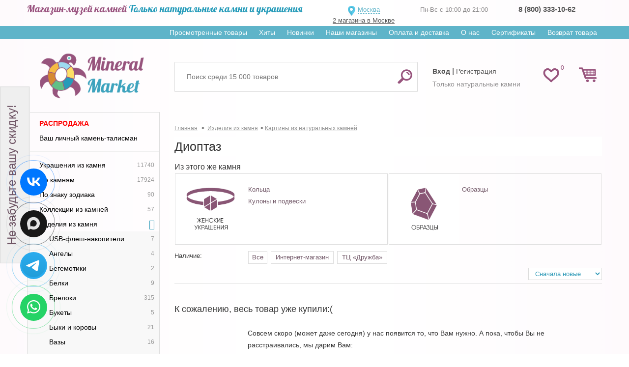

--- FILE ---
content_type: text/html; charset=utf-8
request_url: https://mineralmarket.ru/49978-dioptaz
body_size: 19756
content:

<!DOCTYPE html>
<html xmlns="http://www.w3.org/1999/xhtml" lang="ru">
<head>
    <meta name="yandex-verification" content="330e49912d3a6f56" />
    <meta name="mailru-verification" content="3ed241816630d7c0" />
    <meta name="facebook-domain-verification" content="4calczv778k5kq80uykco2rvmfpn9m" />
            <meta name="viewport" content="width=device-width, minimum-scale=0.25, maximum-scale=1.0, initial-scale=1.0" />
    
    <!--Мета данные-->

    <title>Диоптаз</title>
    <meta name="description" content="Картины из диоптаза по низкой цене в интернет-магазине натуральных камней. Все изделия с гарантией и сертификатами! Заказывай!" />



    <link href="https://fonts.googleapis.com/css?family=Lobster&display=swap" rel="stylesheet">

    <meta http-equiv="Content-Type" content="text/html; charset=utf-8"/>
    <meta name="generator" content="PrestaShop"/>
    <link rel="shortcut icon" href="https://static.mineralmarket.ru/themes/mineral/favicon.png" type="image/png" />

    <script type="text/javascript">
        var baseDir = 'https://mineralmarket.ru/';
        var static_token = '1ac78cd57c6cc6a7753794bb4c598270';
        var token = '7a97d77857f733f759e62cf2457272ab';
        var priceDisplayPrecision = 0;
        var priceDisplayMethod = 0;
        var roundMode = 1;
        var checkmobile = "desktop";
        var checkmobile2 = "desktop";
        window.onerror = function (message, url, line) {
            let data = {
                href: location.href,
                message: message,
                url: url,
                line: line
            }
            fetch('/js-handler.php', {
                method: 'POST',
                headers: {
                    'Content-Type': 'application/json;charset=utf-8'
                },
                body: JSON.stringify(data)
            });
            return false;
        }
    </script>

    <link rel= "preconnect" href="https://code-ya.jivosite.com" />
    <link rel= "preconnect" href="https://mc.yandex.ru" />

    <link rel="preload" as="font" crossorigin="anonymous"
          href="https://static.mineralmarket.ru/themes/mineral/fonts/fontawesome-4.5/fontawesome-webfont.eot?v=4.5.0">
    <link rel="preload" as="font" crossorigin="anonymous"
          href="https://static.mineralmarket.ru/themes/mineral/fonts/fontawesome-4.5/fontawesome-webfont.woff?v=4.5.0">
    <link rel="preload" as="font" crossorigin="anonymous"
          href="https://static.mineralmarket.ru/themes/mineral/fonts/fontawesome-4.5/fontawesome-webfont.svg?v=4.5.0">

                        <link href="https://static.mineralmarket.ru/themes/mineral/cache/e653c19d274efce4e0c87298a435d09f_all.css"
                  rel="preload" as="style" />
            <link href="https://static.mineralmarket.ru/themes/mineral/cache/e653c19d274efce4e0c87298a435d09f_all.css"
                  rel="stylesheet" type="text/css" media="all"/>
            
    <script type="text/javascript" src="https://static.mineralmarket.ru/js/jquery.min.js"></script>
    <script type="text/javascript" src="https://static.mineralmarket.ru/themes/mineral/js/jquery.lazy.min.js"></script>
    <script type="text/javascript" src="https://static.mineralmarket.ru/themes/mineral/js/jquery.cookie.js"></script>

                        <script type="text/javascript" src="https://static.mineralmarket.ru/themes/mineral/cache/ccd669fe7938308f13073a94ca398b15.js"></script>
            
    
    
<!-- BlockWishlist -->
<!-- END BlockWishlist -->
    
    <link rel="canonical" href="https://mineralmarket.ru/49978-dioptaz"/>

                
    </head>
<body id="category" class="desktop ">
<input id="checkArr" type="text" style="display:none;" value=''/>

<noscript>
    <ul>
        <li>Для правильной работы магазина необходимо включить поддержку JavaScript в Вашем браузере!</li>
    </ul>
</noscript>

<div id="page">

<div class="hidden" id="city_ip">18.217.56.246</div>

    <div class="header-container">
        <header class="dheader">
            <div class="dheader-top">
                <div class="container">
                    <div class="row">
                        <div class="col-sm-6">
                            <span class="n1"><span class="dheader-top1">Магазин-музей камней</span>  <span class="dheader-top2">Только натуральные камни и украшения</span></span>
                        </div>
                        <div class="col-sm-2">
                            <div id="left_header" style="margin: 7px 0 0 0;">
                                <div class="front_logo_selector"
                                     style="">
                                                                        <a onClick="$('#header_choose_cities').fadeIn();" id="choosenTown">
                                      Москва                                    </a>
                                                                                                                <a id="sp_address" href="/content/36-nash-magazin">2 магазина в Москве</a>
                                                                        <div id="cityQuestion">
										<div class="closediv" onclick="closeWin(this.parentNode.id)"></div>
										<p>Ваш город - <span id="geoCity"></span>.<br/>Правильно?</p>
										<a id="cityQuestionYes">Да</a>
										<a id="cityQuestionNo">Нет, выбрать город</a>
									</div>

                                                                            <div id="header_choose_cities">
                                            <div class="closediv" onclick="closeWin(this.parentNode.id); location.reload();"></div>
                                            <div class="header_choose_cities_block" style="font-size:13px;text-align:left; border-bottom: 1px solid #6F5565; margin-top: 15px;">
                                                <input class="col-xs-8 city_search_input"
                                                       id="header_city_search" placeholder="Ваш город"/>
                                                <input type="submit" class="col-xs-4" value="Выбрать" id="button_city_search"/>

                                                <div id="city_search_result"></div>
                                            </div>
                                            <div class="header_choose_cities_block" style="border-bottom: 1px dashed #6F5565;">
                                                <div class="choose_cities_div">
                                                    <a class="header_city" data-town_id="6">Москва</a><br/>
                                                </div>
                                                <div class="choose_cities_div">
                                                    <a class="header_city" data-town_id="7">Санкт-Петербург</a><br/>
                                                </div>
                                            </div>
                                            <div class="header_choose_cities_block">
                                                <div class="choose_cities_div">
                                                    <a class="header_city" data-town_id="107">Астрахань</a><br/>
                                                    <a class="header_city" data-town_id="151">Великий Новгород</a><br/>
                                                    <a class="header_city" data-town_id="112">Владивосток</a><br/>
                                                    <a class="header_city" data-town_id="43">Владимир</a><br/>
                                                    <a class="header_city" data-town_id="115">Воронеж</a><br/>
                                                    <a class="header_city" data-town_id="41">Екатеринбург</a><br/>
                                                    <a class="header_city" data-town_id="59">Казань</a><br/>
                                                    <a class="header_city" data-town_id="97">Кемерово</a><br/>
                                                    <a class="header_city" data-town_id="60">Краснодар</a><br/>
                                                    <a class="header_city" data-town_id="95">Красноярск</a><br/>
                                                    <a class="header_city" data-town_id="122">Мурманск</a><br/>
                                                </div>
                                                <div class="choose_cities_div">
                                                    <a class="header_city" data-town_id="38">Нижний Новгород</a><br/>
                                                    <a class="header_city" data-town_id="89">Новосибирск</a><br/>
                                                    <a class="header_city" data-town_id="88">Омск</a><br/>
                                                    <a class="header_city" data-town_id="66">Пермь</a><br/>
                                                    <a class="header_city" data-town_id="67">Ростов на дону</a><br/>
                                                    <a class="header_city" data-town_id="68">Самара</a><br/>
                                                    <a class="header_city" data-town_id="42">Тюмень</a><br/>
                                                    <a class="header_city" data-town_id="74">Уфа</a><br/>
                                                    <a class="header_city" data-town_id="141">Хабаровск</a><br/>
                                                    <a class="header_city" data-town_id="52">Челябинск</a><br/>
                                                    <a class="header_city" data-town_id="172">Якутск</a><br/>
                                                </div>
                                            </div>
                                        </div>
                                                                                                        </div>
                            </div>
                        </div>

                        <div class="col-sm-2">
                            <div class="dheader-phones">
                                <span>Пн-Вс с 10:00 до 21:00</span>
                                                            </div>
                        </div>
                        <div class="col-sm-2">
                            <div class="dheader-phones  js-local-phone">
                                                                                                                                                                                              <strong>
                                          <a href="tel:88003331062" class="__inherit shop_phone__a">8 (800) 333-10-62</a>
                                      </strong>
                            </div>
							  </div>
                        </div>
                    </div>
                </div>

            
            <div class="dheader-topmenu">
                <div class="container text-right">
                    <div class="sf-contener clearfix js-horizontal-menu">
                        <ul class="sf-menu">
                            <li><a href="/prosmotrennye-tovary">Просмотренные товары</a></li>
                            <li><a href="/hit">Хиты</a></li>
                            <li><a href="/novyy-tovar">Новинки</a></li>
                            <li><a href="/content/36-nash-magazin" class="__mobilehide">Наши магазины</a></li>
                            <!-- <li ><a href="/content/25-nashi-pokupiteli">Наши покупатели</a></li> -->
                            <li><a href="/content/1-delivery">Оплата и доставка</a></li>
                            <li><a href="/content/26-o-nas">О нас</a></li>
                            <li><a href="/certificates">Сертификаты</a></li>
                            <li><a href="/vozvrat-tovara">Возврат товара</a></li>
                        </ul>
                    </div>
                </div>
            </div>

            <div class="dheader-bottom">
                <div class="container">
                    <div class="row">
                        <div class="col-sm-3">
                            <a href="/" title="Маркет Минералов" class="front_logo2">
                                <img src="https://static.mineralmarket.ru/themes/mineral/img/logomainn.png" alt="Маркет Минералов"/>
                            </a>
                        </div>
                        <div class="col-sm-9 dheader-rrtop">
                            <div class="row" style="display: flex; height: 90px">
                                                                        <script type="text/javascript">
        var CUSTOMIZE_TEXTFIELD = 1;
        var customizationIdMessage = 'Настройка №';
        var removingLinkText = 'удалить этот товар из моей корзины';
    </script>
<!-- MODULE Block cart -->
<div class="pull-right col-sm-2" style="z-index: initial!important;order: 10;"><div class="headd-wishlink"><a href="/modules/blockwishlist/mywishlist.php" class="headd-wishlink-link "><span>0</span></a></div>
<div id="cart_block" class="shopping_cart pull-right">
    <a class="headrd-cart " href="https://mineralmarket.ru/order.php">
        <span class="ajax_cart_quantity " style="display:none;"
              >0</span>
      <!--  <span class="ajax_cart_product_txt_s hidden2">товара</span>
        <span class="ajax_cart_product_txt_v hidden2">товаров</span>
        <span class="ajax_cart_product_txt hidden2">товар</span> -->
    </a>

                        <div class="cart_block block">
        <div class="block_content">
            <!-- block summary -->
            <div id="cart_block_summary"
                 class="collapsed">
                <b class="inCart_labels hidden">В корзине:</b>
                <span class="ajax_cart_quantity hidden"
                      style="display:none;">0</span>
                <span class="ajax_cart_product_txt_s hidden">товара</span>
                <span class="ajax_cart_product_txt_v hidden">товаров</span>
                <span class="ajax_cart_product_txt hidden">товар</span>
                <span class="ajax_cart_product_txt_d hidden">товаров</span>

                <br class="inCart_labels hidden"/>

                <b class="inCart_labels hidden">На сумму: </b>
                <span class="ajax_cart_total hidden"
                      style="display:none">0 руб.</span>
			<span class="ajax_cart_no_product">
				Все украшения купленные в нашем магазине можно примерить при получении!!!
			</span>

                <p class="cart-buttons" style="margin-top:5px;">
                    <a href="https://mineralmarket.ru/order.php#center_column"
                       class="btn btn-default btn-sm icon-right" title="Перейти в корзину">
                        <span>Перейти в корзину</span></a>
                </p>
            </div>
            <!-- block list of products -->
            <div id="cart_block_list"
                 class="cart_block_list expanded">
                                <p  id="cart_block_no_products">Нет товаров</p>

                
                <div id="cart-prices" class="cart-prices">
                                                            <div class="cart-prices-line last-line">
                        <span>Всего</span>
                        <span id="cart_block_total" class="price ajax_block_cart_total">0 руб.</span>
                    </div>
                </div>
                                <p class="cart-buttons">
                    <a href="https://mineralmarket.ru/order.php#center_column"
                       class="btn btn-default btn-sm icon-right blockcart-go-to-cart-btn" title="Перейти в корзину">
                        <span>Перейти в корзину</span></a>
                </p>
            </div>
        </div>
    </div>
</div>
</div><!-- /MODULE Block cart -->
<!-- Block search module TOP -->

	<div class="col-sm-7 col-xs-2" style="display: flex; align-items: center">

	<div id="search_block_top">
		<form method="get" action="https://mineralmarket.ru/search" id="searchbox">
			<input type="hidden" name="orderby" value="position"/>
			<input type="hidden" name="orderway" value="desc"/>
			<input class="search_query form-control ac_input" placeholder="Поиск среди 15 000 товаров" type="text"
				   id="search_query_top" name="search_query"
				   value=""/>
			<button type="submit" name="submit_search" class="btn btn-default button-search">
				<span>Найти</span>
			</button>
		</form>
	</div>


	</div>
<!-- /Block search module TOP -->
                                                                <div class="col-sm-3" style="align-items: center; display: flex">
                                    <div id="header" class="header-user-toplinks"
                                        >
                                        <!-- Block user information module HEADER -->
<div id="header_user">
    <div id="header_user_info">
                    			<div class="ddheader-usr">
                <a class="top_user_info_item" href="/login" onclick="cook()"><strong>Вход</strong></a> |
                <a class="top_user_info_item" href="/registration"
                   onclick="cook();_gaq.push(['_trackEvent', 'reg', 'all']);_gaq.push(['_trackEvent', 'reg', 'header']);">
                    Регистрация
                </a>
            </div>
			<div class="ddheader-usr-text">
			Только натуральные камни
			</div>
            </div>
</div>
<!-- /Block user information module HEADER -->
 
                                    </div>
                                </div>
                            </div>
                        </div>
                    </div>
                </div>
            </div>
        </header>
    </div>


<div id="main">
    <div class="container">
        <div class="row">
                        <!-- Left -->
                        <div id="left_column" class="column col-xs-12 col-sm-3" >

                <ul id="shiny_new_menu" class="shiny_new_menu tree dhtml __mobilehide"><li><a href="/rasprodazha" class="important_category_in_menu">Распродажа</a></li><li><a href="/opredelenie-kamnya">Ваш личный камень-талисман</a></li><hr><li id='category_674'><a href="/674-ukrashenija-iz-kamnja"><span class="shiny-link-text">Украшения из камня</span><span class="counter">11740</span></a></li><li id='category_673'><a href="/673-po-kamnjam"><span class="shiny-link-text">По камням</span><span class="counter">17924</span></a></li><li id='category_10889'><a href="/10889-znak-zodiaka"><span class="shiny-link-text">По знаку зодиака</span><span class="counter">90</span></a></li><li id='category_7092'><a href="/7092-kollektsii-iz-kamney"><span class="shiny-link-text">Коллекции из камней</span><span class="counter">57</span></a></li><li id="category_675"><a href="/675-izdelija-iz-kamnja"><span class="shiny-link-text">Изделия из камня</span></a><ul><li id="category_39384" class=""><a href="/39384-usb-flesh-nakopiteli"><span class="shiny-link-text">USB-флеш-накопители</span><span class="counter">7</span></a></li><li id="category_6790" class=""><a href="/6790-angely"><span class="shiny-link-text">Ангелы</span><span class="counter">4</span></a></li><li id="category_36206" class=""><a href="/36206-begemotiki"><span class="shiny-link-text">Бегемотики</span><span class="counter">2</span></a></li><li id="category_12510" class=""><a href="/12510-belki"><span class="shiny-link-text">Белки</span><span class="counter">9</span></a></li><li id="category_6337" class=""><a href="/6337-breloki"><span class="shiny-link-text">Брелоки</span><span class="counter">315</span></a></li><li id="category_34385" class=""><a href="/34385-buket"><span class="shiny-link-text">Букеты</span><span class="counter">5</span></a></li><li id="category_47207" class=""><a href="/47207-byki-i-korovy"><span class="shiny-link-text">Быки и коровы</span><span class="counter">21</span></a></li><li id="category_10356" class=""><a href="/10356-vaza"><span class="shiny-link-text">Вазы</span><span class="counter">16</span></a></li><li id="category_16865" class=""><a href="/16865-vizitnitsy"><span class="shiny-link-text">Визитницы</span><span class="counter">8</span></a></li><li id="category_7617" class=""><a href="/7617-garmonizatory"><span class="shiny-link-text">Гармонизаторы</span><span class="counter">24</span></a></li><li id="category_13077" class=""><a href="/13077-delfiny"><span class="shiny-link-text">Дельфины</span><span class="counter">6</span></a></li><li id="category_4072" class=""><a href="/4072-derevja-schastja"><span class="shiny-link-text">Деревья счастья</span><span class="counter">5</span></a></li><li id="category_12699" class=""><a href="/12699-drakony"><span class="shiny-link-text">Драконы</span><span class="counter">14</span></a></li><li id="category_35897" class=""><a href="/35897-ejiki"><span class="shiny-link-text">Ежики</span><span class="counter">1</span></a></li><li id="category_26084" class=""><a href="/26084-elochnye-igrushki"><span class="shiny-link-text">Елочные игрушки</span><span class="counter">4</span></a></li><li id="category_34079" class=""><a href="/34079-enotik"><span class="shiny-link-text">Енотики</span><span class="counter">1</span></a></li><li id="category_23050" class=""><a href="/23050-zajigalka"><span class="shiny-link-text">Зажигалки</span><span class="counter">2</span></a></li><li id="category_3015" class=""><a href="/3015-zaytsy"><span class="shiny-link-text">Зайцы и кролики</span><span class="counter">19</span></a></li><li id="category_46172" class=""><a href="/46172-zakladki-dlja-knig"><span class="shiny-link-text">Закладки для книг</span><span class="counter">50</span></a></li><li id="category_20338" class=""><a href="/20338-zerkala"><span class="shiny-link-text">Зеркала</span><span class="counter">7</span></a></li><li id="category_2411" class=""><a href="/2411-zmeyki"><span class="shiny-link-text">Змейки</span><span class="counter">13</span></a></li><li id="category_26356" class=""><a href="/26356-izobrajenija-svjatyh"><span class="shiny-link-text">Изображения святых</span><span class="counter">10</span></a></li><li id="category_6639" class=""><a href="/6639-kaboshony"><span class="shiny-link-text">Кабошоны</span><span class="counter">517</span></a></li><li id="category_4827" class=""><a href="/4827-kartiny"><span class="shiny-link-text">Картины</span></a><ul><li id="category_49576" class=""><a href="/49576-selenit"><span class="shiny-link-text">Селенит</span><span class="counter">10</span></a></li><li id="category_50074" class=""><a href="/50074-jantar"><span class="shiny-link-text">Янтарь</span><span class="counter">1</span></a></li></ul></li><li id="category_14581" class=""><a href="/14581-barany"><span class="shiny-link-text">Козы, овечки и барашки</span><span class="counter">4</span></a></li><li id="category_2562" class=""><a href="/2562-koshki"><span class="shiny-link-text">Котики</span><span class="counter">15</span></a></li><li id="category_3166" class=""><a href="/3166-krokodily"><span class="shiny-link-text">Крокодилы и ящерицы</span><span class="counter">6</span></a></li><li class="js-show-next-options">
                        <a href="#">
                            <span class="shiny-link-text">Посмотреть все</span>
                            <span class="counter">42</span>
                        </a>
                    </li><li id="category_30795" class="js-show-more-hidden"><a href="/30795-kub"><span class="shiny-link-text">Кубы</span><span class="counter">23</span></a></li><li id="category_11064" class="js-show-more-hidden"><a href="/11064-lebedi"><span class="shiny-link-text">Лебеди</span><span class="counter">7</span></a></li><li id="category_37622" class="js-show-more-hidden"><a href="/37622-lisichki"><span class="shiny-link-text">Лисички</span><span class="counter">6</span></a></li><li id="category_46862" class="js-show-more-hidden"><a href="/46862-lovtsy-snov"><span class="shiny-link-text">Ловцы снов</span><span class="counter">3</span></a></li><li id="category_2864" class="js-show-more-hidden"><a href="/2864-loshadki"><span class="shiny-link-text">Лошадки, ослики и верблюды</span><span class="counter">3</span></a></li><li id="category_1958" class="js-show-more-hidden"><a href="/1958-ljagushki"><span class="shiny-link-text">Лягушки</span><span class="counter">17</span></a></li><li id="category_17293" class="js-show-more-hidden"><a href="/17293-magnity"><span class="shiny-link-text">Магниты</span><span class="counter">88</span></a></li><li id="category_11916" class="js-show-more-hidden"><a href="/11916-massajnye-palochki"><span class="shiny-link-text">Массажные палочки</span><span class="counter">24</span></a></li><li id="category_6488" class="js-show-more-hidden"><a href="/6488-majatniki"><span class="shiny-link-text">Маятники</span><span class="counter">10</span></a></li><li id="category_20643" class="js-show-more-hidden"><a href="/20643-podarki"><span class="shiny-link-text">Медали</span><span class="counter">2</span></a></li><li id="category_3317" class="js-show-more-hidden"><a href="/3317-medvedi"><span class="shiny-link-text">Медведи</span><span class="counter">9</span></a></li><li id="category_6941" class="js-show-more-hidden"><a href="/6941-merkaby"><span class="shiny-link-text">Меркабы</span><span class="counter">28</span></a></li><li id="category_17079" class="js-show-more-hidden"><a href="/17079-myshki"><span class="shiny-link-text">Мышки и хомячки</span><span class="counter">8</span></a></li><li id="category_11408" class="js-show-more-hidden"><a href="/11408-ogranka"><span class="shiny-link-text">Огранка</span><span class="counter">88</span></a></li><li id="category_14185" class="js-show-more-hidden"><a href="/14185-pepelnitsy"><span class="shiny-link-text">Пепельницы</span><span class="counter">8</span></a></li><li id="category_3619" class="js-show-more-hidden"><a href="/3619-piramidy"><span class="shiny-link-text">Пирамиды</span><span class="counter">83</span></a></li><li id="category_4525" class="js-show-more-hidden"><a href="/4525-pismennye-nabory"><span class="shiny-link-text">Письменные наборы</span><span class="counter">9</span></a></li><li id="category_4223" class="js-show-more-hidden"><a href="/4223-podsvechniki"><span class="shiny-link-text">Подсвечники</span><span class="counter">11</span></a></li><li id="category_10002" class="js-show-more-hidden"><a href="/10002-podstavka-pod-shar"><span class="shiny-link-text">Подставки под шар</span><span class="counter">3</span></a></li><li id="category_31081" class="js-show-more-hidden"><a href="/31081-portsigar"><span class="shiny-link-text">Портсигары</span><span class="counter">1</span></a></li><li id="category_8223" class="js-show-more-hidden"><a href="/8223-servizy"><span class="shiny-link-text">Посуда</span><span class="counter">19</span></a></li><li id="category_7094" class="js-show-more-hidden"><a href="/7094-predmety-interera"><span class="shiny-link-text">Предметы интерьера</span><span class="counter">81</span></a></li><li id="category_10533" class="js-show-more-hidden"><a href="/10533-sova"><span class="shiny-link-text">Птицы</span><span class="counter">11</span></a></li><li id="category_14383" class="js-show-more-hidden"><a href="/14383-pugovitsy"><span class="shiny-link-text">Пуговицы</span><span class="counter">11</span></a></li><li id="category_13266" class="js-show-more-hidden"><a href="/13266-svini"><span class="shiny-link-text">Свинки</span><span class="counter">1</span></a></li><li id="category_3921" class="js-show-more-hidden"><a href="/3921-serdechki"><span class="shiny-link-text">Сердечки</span><span class="counter">150</span></a></li><li id="category_1807" class="js-show-more-hidden"><a href="/1807-slony"><span class="shiny-link-text">Слоны</span><span class="counter">11</span></a></li><li id="category_2713" class="js-show-more-hidden"><a href="/2713-sobaki"><span class="shiny-link-text">Собаки</span><span class="counter">25</span></a></li><li id="category_22354" class="js-show-more-hidden"><a href="/22354-statuetki"><span class="shiny-link-text">Статуэтки</span><span class="counter">19</span></a></li><li id="category_30138" class="js-show-more-hidden"><a href="/30138-tabletnitsa"><span class="shiny-link-text">Таблетницы</span><span class="counter">10</span></a></li><li id="category_42202" class="js-show-more-hidden"><a href="/42202-denejnye-talismany"><span class="shiny-link-text">Талисманы</span><span class="counter">13</span></a></li><li id="category_16462" class="js-show-more-hidden"><a href="/16462-tigry"><span class="shiny-link-text">Тигры</span><span class="counter">8</span></a></li><li id="category_12888" class="js-show-more-hidden"><a href="/12888-tuleni"><span class="shiny-link-text">Тюлени</span><span class="counter">1</span></a></li><li id="category_27420" class="js-show-more-hidden"><a href="/27420-ulitki"><span class="shiny-link-text">Улитки</span><span class="counter">2</span></a></li><li id="category_2260" class="js-show-more-hidden"><a href="/2260-utochki"><span class="shiny-link-text">Уточки</span><span class="counter">6</span></a></li><li id="category_7817" class="js-show-more-hidden"><a href="/7817-jabloki"><span class="shiny-link-text">Фрукты</span><span class="counter">4</span></a></li><li id="category_34784" class="js-show-more-hidden"><a href="/34784-hotey"><span class="shiny-link-text">Хотэй</span><span class="counter">2</span></a></li><li id="category_4374" class="js-show-more-hidden"><a href="/4374-chasy"><span class="shiny-link-text">Часы</span><span class="counter">2</span></a></li><li id="category_2109" class="js-show-more-hidden"><a href="/2109-cherepahi"><span class="shiny-link-text">Черепахи</span><span class="counter">15</span></a></li><li id="category_3770" class="js-show-more-hidden"><a href="/3770-shary"><span class="shiny-link-text">Шары</span><span class="counter">347</span></a></li><li id="category_3468" class="js-show-more-hidden"><a href="/3468-shkatulki"><span class="shiny-link-text">Шкатулки</span><span class="counter">40</span></a></li><li id="category_7246" class="js-show-more-hidden"><a href="/7246-jaytsa"><span class="shiny-link-text">Яйца</span><span class="counter">92</span></a></li></ul></li><li id='category_676'><a href="/676-kollektsionnye-mineraly"><span class="shiny-link-text">Коллекционные минералы</span><span class="counter">3540</span></a></li><li id='category_24497'><a href="/24497-uvelirnaja-kosmetika"><span class="shiny-link-text">Ювелирная косметика</span><span class="counter">25</span></a></li><li id='category_6639'><a href="/6639-kaboshony"><span class="shiny-link-text">Кабошоны</span><span class="counter">517</span></a></li><li id='category_11408'><a href="/11408-ogranka"><span class="shiny-link-text">Огранка</span><span class="counter">88</span></a></li><li id='category_7093'><a href="/7093-vip"><span class="shiny-link-text">VIP</span><span class="counter">200</span></a></li><li id='category_7245'><a href="/7245-ukrashenija-ruchnoy-raboty"><span class="shiny-link-text">Украшения ручной работы</span><span class="counter">1328</span></a></li><li id='category_389'><a href="/389-knigi"><span class="shiny-link-text">Книги</span><span class="counter">29</span></a></li><li id='category_390'><a href="/390-upakovka"><span class="shiny-link-text">Упаковка</span><span class="counter">670</span></a></li><li id='category_15681'><a href="/15681-tsepi-i-shnurki"><span class="shiny-link-text">Цепи, браслеты и шнурки</span><span class="counter">211</span></a></li><li id='category_23308'><a href="/23308-dlja-rukodelija"><span class="shiny-link-text">Для рукоделия</span><span class="counter">241</span></a></li><li id='category_27065'><a href="/27065-dlja-detey"><span class="shiny-link-text">Для детей</span><span class="counter">9</span></a></li><li id='category_38745'><a href="/38745-boho"><span class="shiny-link-text">Стиль Бохо</span><span class="counter">942</span></a></li><li id='category_26628'><a href="/26628-novyy-god-i-rojdestvo"><span class="shiny-link-text">Новый год и Рождество</span><span class="counter">175</span></a></li><hr><li><a href="/content/49-kamni-po-znakam">Камни по знакам зодиака</a></li></ul><br><!-- Free Block module -->
<div class="block freeblock_left">
	<h4>
		Безопасность данных
	</h4>
	<div class="block_content">
		Мы гарантируем, что Ваши данные не будут использованы для рассылки нежелательной информации и ни при каких условиях не будут переданы третьим лицам.
	</div>
</div>
<!-- /Free block module -->
<div id="wishlist_block" class="block account __mobilehide">
	<h4>
		<a href="https://mineralmarket.ru//modules/blockwishlist/mywishlist.php">Список покупок</a>
	</h4>
	<div class="block_content">
		<div id="wishlist_block_list" class="expanded">
					<dl class="products">
				<dt>Товаров нет</dt><dd></dd>
			</dl>
				</div>
		<p class="align_center">
				<a href="https://mineralmarket.ru/modules/blockwishlist/mywishlist.php" class="btn btn-default" title="Мои списки">Мои списки</a>
		</p>
	</div>
</div>

                
                            </div>
                                    <!-- Center -->
            <div id="center_column" class="center_column col-xs-12 col-sm-9">

                             
                                        <div id="slider_center" style="text-align:center;margin-bottom:5px;position:relative;display: inline-block;width:100%">
                    <div id="header_h1">
                        
                            <script type="text/javascript">
                                function get_method_list() {

                                }
                            </script>
                        
                    </div>
                    <link rel="stylesheet" href="https://static.mineralmarket.ru/themes/mineral/css/jquery.bxslider.css" media="all"/>
<script type="text/javascript" src="https://static.mineralmarket.ru/themes/mineral/js/jquery.bxslider.js"></script>

    <style>

        .homeslider-container a{
            width:100%;
        }
        .homeslider-container a img {
            width:100%;
        }
    </style>
    <script type="text/javascript">
        $(document).ready(function () {

            //Slider settings
            homeslider_speed = 500;
            homeslider_pause = 20000;
            homeslider_loop = true;
//            homeslider_width = '99%';

            if (!!$.prototype.bxSlider)
                var homepage_slider = $('#homeslider').bxSlider({
                    mode: 'fade',
                    useCSS: true,
                    maxSlides: 1,
//                    slideWidth: homeslider_width,
                    infiniteLoop: homeslider_loop,
                    hideControlOnEnd: true,
                    pager: true,
                    autoHover: true,
                    autoControls: true,
                    auto: homeslider_loop,
                    speed: parseInt(homeslider_speed),
                    pause: homeslider_pause,
                    controls: false,
                    startText: '',
                    stopText: '',
                    pagerCustom: ''
                });

            $('.homeslider-description').click(function () {
                window.location.href = $(this).prev('a').prop('href');
            });
            $(window).resize(function(){homepage_slider.reloadSlider();});
        });
    </script>

<div id="slider_row">
    <div id="top_column" class="center_column ">

        <!-- start homeslider block -->
        <div id="homepage-slider">
            <ul id="homeslider" style="max-height:347px;">
                            </ul>
        </div>
        <!-- end homeslider block -->


    </div>
</div>
    
    <style>
        .htmlcontent-home .item-html img {
        width:100%;
        }
    </style>
    
                </div>
                        <a name="top"></a><!-- Breadcrumb -->
<div class="breadcrumb  clearfix" id="bt_top">
    <input id="prodPath" style="display:none;" value=""/>
    <span class="navigation_page" itemscope itemtype="https://schema.org/BreadcrumbList">
		<span itemprop="itemListElement" itemscope="" itemtype="https://schema.org/ListItem"
              >
			<a itemprop="item" href="https://mineralmarket.ru/" title="Return to Home">
				<span itemprop="name">Главная</span>
			</a>
			<meta itemprop="position" content="1">
		</span>
					<span class="navigation-pipe">></span>
			<span itemprop="itemListElement" itemscope itemtype="https://schema.org/ListItem"><a itemprop="item" href="https://mineralmarket.ru/675-izdelija-iz-kamnja" title="Изделия из камня"><span itemprop="name">Изделия из камня</span></a><meta itemprop="position" content="2" /></span><span class="navigation-pipe">&gt;</span><span itemprop="itemListElement" itemscope itemtype="https://schema.org/ListItem"><a itemprop="item" href="https://mineralmarket.ru/4827-kartiny" title="Картины из натуральных камней"><span itemprop="name">Картины из натуральных камней</span></a><meta itemprop="position" content="3" /></span>
			</span>
</div>
<!-- /Breadcrumb -->


	<!-- start banner block -->
<!-- end banner block -->
			<div class="content_scene_cat">
			<div class="content_scene_cat_bg row">
				<div class="col-xs-12">
					<h1 class="category-name">Диоптаз</h1>
				</div>
			</div>
		</div>
	
	<p class="hidden">
		<input type="hidden" name="id_category" value="49978" id="current_category_id" />
	</p>

	
	
			    <div>Из этого же камня </div>    <div class="top_subcategories_block row">
                                                            <div class="top_subcategory_block col-xs-6">
                    <div class="top_subcategory_img_block col-xs-4">
                        <a href="/15940-dioptaz">
                            <img src="/themes/mineral/img/icon/categories/for_women.png" class="product_img_link_home" alt="Женские украшения">
                        </a>
                    </div>
                    <div class="top_subcategory_links_block col-xs-8">
                        <div class="col-xs-12 top_subcategory_links_column">
                                                                                        <div class="top_subcategory_links">
                                    <a href='/15940-dioptaz'>Кольца</a>
                                </div>
                                                                                                                            <div class="top_subcategory_links">
                                    <a href='/15938-dioptaz'>Кулоны и подвески</a>
                                </div>
                                                                                                                    </div>
                    </div>
                </div>
                                                                                                                        <div class="top_subcategory_block col-xs-6">
                    <div class="top_subcategory_img_block col-xs-4">
                        <a href="/15993-dioptaz">
                            <img src="/themes/mineral/img/icon/categories/samples.png" class="product_img_link_home" alt="Образцы">
                        </a>
                    </div>
                    <div class="top_subcategory_links_block col-xs-8">
                        <div class="col-xs-12 top_subcategory_links_column">
                                                                                        <div class="top_subcategory_links">
                                    <a href='/15993-dioptaz'>Образцы</a>
                                </div>
                                                                                                                    </div>
                    </div>
                </div>
                                                        <div class="clearfix"></div>
                                                                                    <div class="clearfix"></div>
    </div>
	
		<div class="clearfix" id="seo_filters_block">
    <div class="category_top_filter">
        
                    <div class="row">
                <div class="col-xs-12 col-sm-2">Наличие:</div>
                <div class="category_top_filter_values col-xs-12 col-sm-10">
                    <div class="seo_filter_wrap">
                                                    <span>Все</span>
                                            </div>
                                            <div class="seo_filter_wrap">
                                                            <a href="/49978-dioptaz?store=1">
                                    Интернет-магазин
                                </a>
                                                    </div>
                                            <div class="seo_filter_wrap">
                                                            <a href="/49978-dioptaz?store=10">
                                    ТЦ «Дружба»
                                </a>
                                                    </div>
                                    </div>
            </div>
        
        <div class="row">
            <div class="col-xs-12" id="sort-select-block">
                <select id="sort-select" class="sort_select">
                    <option value="/49978-dioptaz?sort=snachala_novye"
                            >
                        Сначала новые
                    </option>
                    <option value="/49978-dioptaz?sort=snachala_deshevle"
                            >
                        Сначала дешевле
                    </option>
                    <option value="/49978-dioptaz?sort=snachala_dorozhe"
                            >
                        Сначала дороже
                    </option>
                </select>
            </div>
        </div>
    </div>
</div>
							<div id="podpiska_category">
				<div style=" margin: 40px auto 0;">
					<span style="font-size:18px;">К сожалению, весь товар уже купили:(</span>
					<br/><br/>
					<p class="text-center __desktophide">
						<img src="https://mineralmarket.ru/themes/mineral/img/404.png" style="max-height:150px;" alt="">
					</p>
					<table>
						<tr>
							<td>
							<p style="float:left;" class="__mobilehide"><img src="https://mineralmarket.ru/themes/mineral/img/404.png" style="max-height:150px;" alt=""></p>
							</td>
							<td>
								<div style="font-size: 14px;margin: 0px 10px 20px;">
									<p>
									Совсем скоро (может даже сегодня) у нас появится то, что Вам нужно.
									А пока, чтобы Вы не расстраивались, мы дарим Вам:<br/><br />
									Купон на скидку 5%: <span style="color: #6F5565;font-size: 16px;" >4kd12n3p19</span><br/><br />
									Чтобы получить скидку, запишите этот код и введите его при оформлении заказа</p>
									<p><small>(может не действовать с некоторыми товарами на распродаже).</small></p>
									<div class="without_tovar_no" style="color: #6F5565;">
										Сообщите мне, когда будет новая поставка!
									</div>
									<div class="f-sub-form">
										<form onsubmit=" $(this).find('button').click(); return false;" id="f-sub">
											<div class="form-group"><input type="hidden" value="true" name="active">
												<input type="hidden" value="add" name="action">
												<input type="hidden" value="popin" name="from">
												<input type="text" onblur="if (this.value == '') this.value = 'Ваш e-mail';"
													   id="subscribeEmail" name="email" value="Ваш e-mail"
													   onfocus="if (this.value == 'Ваш e-mail') this.value = '';"
													   class="form-control">
											</div>
											<button type="button" id="sendEmail" class="btn btn-default btn-hovered">
												<span>отправить</span>
											</button>
										</form>
									</div>
								</div>
							</td>
						</tr>
					</table>
				</div>
			</div>
			<div id="reccomended_products" class="product_list grid reccomended_products">
    <div class="section-title"><span>Рекомендуемые товары</span></div>
                                                        
        
        <ul id="product_list " class="product_list grid row small-gutters">
                            <li class="ajax_block_product col-xs-6 col-sm-4 product_list_id_529936">
                    <div class="product-container" itemscope itemtype="http://schema.org/Product">
                        <div class="left-block">

                            <div class="product-image-container">
                                <!--noindex--><a
                                        href="#" title="В избранное"
                                        onclick="WishlistCart('wishlist_block_list', 'add', '529936', 1, 1, '.product_list_id_529936'); return false;"
                                        class="productlist_navi_wish view_item  btn btn-default" rel="nofollow"><i
                                            class="fa fa-heart-o"></i><span>В
                                                избранное</span></a>
                                <!--/noindex-->
                                
                                
                                <a href="https://mineralmarket.ru/test/529936-podstavka-pod-shar-jaytso-derevo-35h35-sm.html"
                                   class="product_img_link"
                                   title="Подставка под шар/яйцо (дерево) 3,5х3,5&nbsp;см">
                                    <img src="[data-uri]"
                                         alt="Подставка под шар/яйцо (дерево) 3,5х3,5&nbsp;см"
                                         data-src="https://static.mineralmarket.ru/img/p/529936-2076122-290x290x85.jpg" alt="Подставка под шар/яйцо (дерево) 3,5х3,5&nbsp;см"
                                         class="lazy product_img_link_home"
                                    />
                                </a>
                                <ul class="gallery-thumb-list">
                                                                                                                                                                                </ul>
                            </div>
                        </div>
                        <div class="right-block">
                            <h5 itemprop="name" class="__eqheight">
                                                                <a href="https://mineralmarket.ru/test/529936-podstavka-pod-shar-jaytso-derevo-35h35-sm.html"
                                   title="Подставка под шар/яйцо (дерево) 3,5х3,5&nbsp;см"
                                   class="product-name">
                                    <span class="grid-name"> Подставка под шар/яйцо (дерево) 3,5х3,5&nbsp;см</span>
                                </a>
                                                            </h5>
                            <div class="clearfix prod_list_btm row small-gutters">
                                <div class="col-sm-6 col-xs-12">
                                    <div itemprop="offers" itemscope itemtype="http://schema.org/Offer"
                                         class="content_price text-center">
                                        <span class="price">
                                            
                                            390 руб.
                                        </span>
                                    </div>
                                </div>
                                <div class="col-sm-6 col-xs-12">
                                    
                                                                                                                                        <a id="AddToCartButton529936"
                                                   class="ajax_add_to_cart_button  btn btn-default"
                                                   data-id_product="529936"
                                                   href="cart.php?add&amp;id_product=529936&amp;token=1ac78cd57c6cc6a7753794bb4c598270"
                                                   title="Добавить в корзину!"><span>В корзину!</span></a>
                                                                                                                </div>
                            </div>
                        </div>
                    </div>
                </li>
                                                            <li class="ajax_block_product col-xs-6 col-sm-4 product_list_id_489187">
                    <div class="product-container" itemscope itemtype="http://schema.org/Product">
                        <div class="left-block">

                            <div class="product-image-container">
                                <!--noindex--><a
                                        href="#" title="В избранное"
                                        onclick="WishlistCart('wishlist_block_list', 'add', '489187', 1, 1, '.product_list_id_489187'); return false;"
                                        class="productlist_navi_wish view_item  btn btn-default" rel="nofollow"><i
                                            class="fa fa-heart-o"></i><span>В
                                                избранное</span></a>
                                <!--/noindex-->
                                
                                
                                <a href="https://mineralmarket.ru/podarochnaja-upakovka/489187-podarochnaja-upakovka-universalnaja-tekstil-konvert-rozovyy-95h95h10-mm.html"
                                   class="product_img_link"
                                   title="Подарочная упаковка универсальная (текстиль) (конверт) (розовый) 95х95х10&nbsp;мм">
                                    <img src="[data-uri]"
                                         alt="Подарочная упаковка универсальная (текстиль) (конверт) (розовый) 95х95х10&nbsp;мм"
                                         data-src="https://static.mineralmarket.ru/img/p/489187-2002142-290x290x85.jpg" alt="Подарочная упаковка универсальная (текстиль) (конверт) (розовый) 95х95х10&nbsp;мм"
                                         class="lazy product_img_link_home"
                                    />
                                </a>
                                <ul class="gallery-thumb-list">
                                                                                                                                                                                </ul>
                            </div>
                        </div>
                        <div class="right-block">
                            <h5 itemprop="name" class="__eqheight">
                                                                <a href="https://mineralmarket.ru/podarochnaja-upakovka/489187-podarochnaja-upakovka-universalnaja-tekstil-konvert-rozovyy-95h95h10-mm.html"
                                   title="Подарочная упаковка универсальная (текстиль) (конверт) (розовый) 95х95х10&nbsp;мм"
                                   class="product-name">
                                    <span class="grid-name"> Подарочная упаковка универсальная (текстиль) (конверт) (розовый) 95х95х10&nbsp;мм</span>
                                </a>
                                                            </h5>
                            <div class="clearfix prod_list_btm row small-gutters">
                                <div class="col-sm-6 col-xs-12">
                                    <div itemprop="offers" itemscope itemtype="http://schema.org/Offer"
                                         class="content_price text-center">
                                        <span class="price">
                                            
                                            250 руб.
                                        </span>
                                    </div>
                                </div>
                                <div class="col-sm-6 col-xs-12">
                                    
                                                                                                                                        <a id="AddToCartButton489187"
                                                   class="ajax_add_to_cart_button  btn btn-default"
                                                   data-id_product="489187"
                                                   href="cart.php?add&amp;id_product=489187&amp;token=1ac78cd57c6cc6a7753794bb4c598270"
                                                   title="Добавить в корзину!"><span>В корзину!</span></a>
                                                                                                                </div>
                            </div>
                        </div>
                    </div>
                </li>
                <div class="clearfix visible-xs-block"></div>                                            <li class="ajax_block_product col-xs-6 col-sm-4 product_list_id_489190">
                    <div class="product-container" itemscope itemtype="http://schema.org/Product">
                        <div class="left-block">

                            <div class="product-image-container">
                                <!--noindex--><a
                                        href="#" title="В избранное"
                                        onclick="WishlistCart('wishlist_block_list', 'add', '489190', 1, 1, '.product_list_id_489190'); return false;"
                                        class="productlist_navi_wish view_item  btn btn-default" rel="nofollow"><i
                                            class="fa fa-heart-o"></i><span>В
                                                избранное</span></a>
                                <!--/noindex-->
                                
                                
                                <a href="https://mineralmarket.ru/podarochnaja-upakovka/489190-podarochnaja-upakovka-universalnaja-tekstil-konvert-bejevyy-95h95h10-mm.html"
                                   class="product_img_link"
                                   title="Подарочная упаковка универсальная (текстиль) (конверт) (бежевый) 95х95х10&nbsp;мм">
                                    <img src="[data-uri]"
                                         alt="Подарочная упаковка универсальная (текстиль) (конверт) (бежевый) 95х95х10&nbsp;мм"
                                         data-src="https://static.mineralmarket.ru/img/p/489190-2002141-290x290x85.jpg" alt="Подарочная упаковка универсальная (текстиль) (конверт) (бежевый) 95х95х10&nbsp;мм"
                                         class="lazy product_img_link_home"
                                    />
                                </a>
                                <ul class="gallery-thumb-list">
                                                                                                                                                                                </ul>
                            </div>
                        </div>
                        <div class="right-block">
                            <h5 itemprop="name" class="__eqheight">
                                                                <a href="https://mineralmarket.ru/podarochnaja-upakovka/489190-podarochnaja-upakovka-universalnaja-tekstil-konvert-bejevyy-95h95h10-mm.html"
                                   title="Подарочная упаковка универсальная (текстиль) (конверт) (бежевый) 95х95х10&nbsp;мм"
                                   class="product-name">
                                    <span class="grid-name"> Подарочная упаковка универсальная (текстиль) (конверт) (бежевый) 95х95х10&nbsp;мм</span>
                                </a>
                                                            </h5>
                            <div class="clearfix prod_list_btm row small-gutters">
                                <div class="col-sm-6 col-xs-12">
                                    <div itemprop="offers" itemscope itemtype="http://schema.org/Offer"
                                         class="content_price text-center">
                                        <span class="price">
                                            
                                            250 руб.
                                        </span>
                                    </div>
                                </div>
                                <div class="col-sm-6 col-xs-12">
                                    
                                                                                                                                        <a id="AddToCartButton489190"
                                                   class="ajax_add_to_cart_button  btn btn-default"
                                                   data-id_product="489190"
                                                   href="cart.php?add&amp;id_product=489190&amp;token=1ac78cd57c6cc6a7753794bb4c598270"
                                                   title="Добавить в корзину!"><span>В корзину!</span></a>
                                                                                                                </div>
                            </div>
                        </div>
                    </div>
                </li>
                                <div class="clearfix visible-sm-block visible-md-block visible-lg-block"></div>                            <li class="ajax_block_product col-xs-6 col-sm-4 product_list_id_507013">
                    <div class="product-container" itemscope itemtype="http://schema.org/Product">
                        <div class="left-block">

                            <div class="product-image-container">
                                <!--noindex--><a
                                        href="#" title="В избранное"
                                        onclick="WishlistCart('wishlist_block_list', 'add', '507013', 1, 1, '.product_list_id_507013'); return false;"
                                        class="productlist_navi_wish view_item  btn btn-default" rel="nofollow"><i
                                            class="fa fa-heart-o"></i><span>В
                                                избранное</span></a>
                                <!--/noindex-->
                                
                                
                                <a href="https://mineralmarket.ru/podarochnaja-upakovka/507013-podarochnaja-upakovka-tekstil-universalnaja-konvert-seryy-70h70h10.html"
                                   class="product_img_link"
                                   title="Подарочная упаковка (текстиль) универсальная (конверт) (серый) 70х70х10&nbsp;мм">
                                    <img src="[data-uri]"
                                         alt="Подарочная упаковка (текстиль) универсальная (конверт) (серый) 70х70х10&nbsp;мм"
                                         data-src="https://static.mineralmarket.ru/img/p/507013-2068670-290x290x85.jpg" alt="Подарочная упаковка (текстиль) универсальная (конверт) (серый) 70х70х10&nbsp;мм"
                                         class="lazy product_img_link_home"
                                    />
                                </a>
                                <ul class="gallery-thumb-list">
                                                                                                                                                                                </ul>
                            </div>
                        </div>
                        <div class="right-block">
                            <h5 itemprop="name" class="__eqheight">
                                                                <a href="https://mineralmarket.ru/podarochnaja-upakovka/507013-podarochnaja-upakovka-tekstil-universalnaja-konvert-seryy-70h70h10.html"
                                   title="Подарочная упаковка (текстиль) универсальная (конверт) (серый) 70х70х10&nbsp;мм"
                                   class="product-name">
                                    <span class="grid-name"> Подарочная упаковка (текстиль) универсальная (конверт) (серый) 70х70х10&nbsp;мм</span>
                                </a>
                                                            </h5>
                            <div class="clearfix prod_list_btm row small-gutters">
                                <div class="col-sm-6 col-xs-12">
                                    <div itemprop="offers" itemscope itemtype="http://schema.org/Offer"
                                         class="content_price text-center">
                                        <span class="price">
                                            
                                            190 руб.
                                        </span>
                                    </div>
                                </div>
                                <div class="col-sm-6 col-xs-12">
                                    
                                                                                                                                        <a id="AddToCartButton507013"
                                                   class="ajax_add_to_cart_button  btn btn-default"
                                                   data-id_product="507013"
                                                   href="cart.php?add&amp;id_product=507013&amp;token=1ac78cd57c6cc6a7753794bb4c598270"
                                                   title="Добавить в корзину!"><span>В корзину!</span></a>
                                                                                                                </div>
                            </div>
                        </div>
                    </div>
                </li>
                <div class="clearfix visible-xs-block"></div>                                            <li class="ajax_block_product col-xs-6 col-sm-4 product_list_id_507015">
                    <div class="product-container" itemscope itemtype="http://schema.org/Product">
                        <div class="left-block">

                            <div class="product-image-container">
                                <!--noindex--><a
                                        href="#" title="В избранное"
                                        onclick="WishlistCart('wishlist_block_list', 'add', '507015', 1, 1, '.product_list_id_507015'); return false;"
                                        class="productlist_navi_wish view_item  btn btn-default" rel="nofollow"><i
                                            class="fa fa-heart-o"></i><span>В
                                                избранное</span></a>
                                <!--/noindex-->
                                
                                
                                <a href="https://mineralmarket.ru/podarochnaja-upakovka/507015-podarochnaja-upakovka-tekstil-universalnaja-konvert-bejevyy-70h70h10-mm.html"
                                   class="product_img_link"
                                   title="Подарочная упаковка (текстиль) универсальная (конверт) (бежевый) 70х70х10&nbsp;мм">
                                    <img src="[data-uri]"
                                         alt="Подарочная упаковка (текстиль) универсальная (конверт) (бежевый) 70х70х10&nbsp;мм"
                                         data-src="https://static.mineralmarket.ru/img/p/507015-2068671-290x290x85.jpg" alt="Подарочная упаковка (текстиль) универсальная (конверт) (бежевый) 70х70х10&nbsp;мм"
                                         class="lazy product_img_link_home"
                                    />
                                </a>
                                <ul class="gallery-thumb-list">
                                                                                                                                                                                </ul>
                            </div>
                        </div>
                        <div class="right-block">
                            <h5 itemprop="name" class="__eqheight">
                                                                <a href="https://mineralmarket.ru/podarochnaja-upakovka/507015-podarochnaja-upakovka-tekstil-universalnaja-konvert-bejevyy-70h70h10-mm.html"
                                   title="Подарочная упаковка (текстиль) универсальная (конверт) (бежевый) 70х70х10&nbsp;мм"
                                   class="product-name">
                                    <span class="grid-name"> Подарочная упаковка (текстиль) универсальная (конверт) (бежевый) 70х70х10&nbsp;мм</span>
                                </a>
                                                            </h5>
                            <div class="clearfix prod_list_btm row small-gutters">
                                <div class="col-sm-6 col-xs-12">
                                    <div itemprop="offers" itemscope itemtype="http://schema.org/Offer"
                                         class="content_price text-center">
                                        <span class="price">
                                            
                                            190 руб.
                                        </span>
                                    </div>
                                </div>
                                <div class="col-sm-6 col-xs-12">
                                    
                                                                                                                                        <a id="AddToCartButton507015"
                                                   class="ajax_add_to_cart_button  btn btn-default"
                                                   data-id_product="507015"
                                                   href="cart.php?add&amp;id_product=507015&amp;token=1ac78cd57c6cc6a7753794bb4c598270"
                                                   title="Добавить в корзину!"><span>В корзину!</span></a>
                                                                                                                </div>
                            </div>
                        </div>
                    </div>
                </li>
                                                            <li class="ajax_block_product col-xs-6 col-sm-4 product_list_id_524446">
                    <div class="product-container" itemscope itemtype="http://schema.org/Product">
                        <div class="left-block">

                            <div class="product-image-container">
                                <!--noindex--><a
                                        href="#" title="В избранное"
                                        onclick="WishlistCart('wishlist_block_list', 'add', '524446', 1, 1, '.product_list_id_524446'); return false;"
                                        class="productlist_navi_wish view_item  btn btn-default" rel="nofollow"><i
                                            class="fa fa-heart-o"></i><span>В
                                                избранное</span></a>
                                <!--/noindex-->
                                
                                
                                <a href="https://mineralmarket.ru/tsepi/524446-tsep-stal-hir-jakor-60-sm.html"
                                   class="product_img_link"
                                   title="Цепь (сталь хир.) якорь 60&nbsp;см">
                                    <img src="[data-uri]"
                                         alt="Цепь (сталь хир.) якорь 60&nbsp;см"
                                         data-src="https://static.mineralmarket.ru/img/p/524446-2051516-290x290x85.jpg" alt="Цепь (сталь хир.) якорь 60 см"
                                         class="lazy product_img_link_home"
                                    />
                                </a>
                                <ul class="gallery-thumb-list">
                                                                                                                                                                                </ul>
                            </div>
                        </div>
                        <div class="right-block">
                            <h5 itemprop="name" class="__eqheight">
                                                                <a href="https://mineralmarket.ru/tsepi/524446-tsep-stal-hir-jakor-60-sm.html"
                                   title="Цепь (сталь хир.) якорь 60 см"
                                   class="product-name">
                                    <span class="grid-name"> Цепь (сталь хир.) якорь 60&nbsp;см</span>
                                </a>
                                                            </h5>
                            <div class="clearfix prod_list_btm row small-gutters">
                                <div class="col-sm-6 col-xs-12">
                                    <div itemprop="offers" itemscope itemtype="http://schema.org/Offer"
                                         class="content_price text-center">
                                        <span class="price">
                                            
                                            190 руб.
                                        </span>
                                    </div>
                                </div>
                                <div class="col-sm-6 col-xs-12">
                                    
                                                                                                                                        <a id="AddToCartButton524446"
                                                   class="ajax_add_to_cart_button  btn btn-default"
                                                   data-id_product="524446"
                                                   href="cart.php?add&amp;id_product=524446&amp;token=1ac78cd57c6cc6a7753794bb4c598270"
                                                   title="Добавить в корзину!"><span>В корзину!</span></a>
                                                                                                                </div>
                            </div>
                        </div>
                    </div>
                </li>
                <div class="clearfix visible-xs-block"></div>                <div class="clearfix visible-sm-block visible-md-block visible-lg-block"></div>                            <li class="ajax_block_product col-xs-6 col-sm-4 product_list_id_4133">
                    <div class="product-container" itemscope itemtype="http://schema.org/Product">
                        <div class="left-block">

                            <div class="product-image-container">
                                <!--noindex--><a
                                        href="#" title="В избранное"
                                        onclick="WishlistCart('wishlist_block_list', 'add', '4133', 1, 1, '.product_list_id_4133'); return false;"
                                        class="productlist_navi_wish view_item  btn btn-default" rel="nofollow"><i
                                            class="fa fa-heart-o"></i><span>В
                                                избранное</span></a>
                                <!--/noindex-->
                                
                                
                                <a href="https://mineralmarket.ru/tsitrin/4133-galtovka-tsitrin-brazilija-2-25-sm-1-sht.html"
                                   class="product_img_link"
                                   title="Галтовка цитрин Бразилия (2-2,5 см) (1 шт)">
                                    <img src="[data-uri]"
                                         alt="Галтовка цитрин Бразилия (2-2,5 см) (1 шт)"
                                         data-src="https://static.mineralmarket.ru/img/p/4133-89139-290x290x85.jpg" alt="Цитрин Бразилия (2-2,5 см) 1 шт"
                                         class="lazy product_img_link_home"
                                    />
                                </a>
                                <ul class="gallery-thumb-list">
                                                                                                                                                                                </ul>
                            </div>
                        </div>
                        <div class="right-block">
                            <h5 itemprop="name" class="__eqheight">
                                                                <a href="https://mineralmarket.ru/tsitrin/4133-galtovka-tsitrin-brazilija-2-25-sm-1-sht.html"
                                   title="Цитрин Бразилия (2-2,5 см) 1 шт"
                                   class="product-name">
                                    <span class="grid-name"> Галтовка цитрин Бразилия (2-2,5 см) (1 шт)</span>
                                </a>
                                                            </h5>
                            <div class="clearfix prod_list_btm row small-gutters">
                                <div class="col-sm-6 col-xs-12">
                                    <div itemprop="offers" itemscope itemtype="http://schema.org/Offer"
                                         class="content_price text-center">
                                        <span class="price">
                                                                                            <span class="old-price product-price">
                                                    290 руб.
                                                </span>
                                            
                                            188 руб.
                                        </span>
                                    </div>
                                </div>
                                <div class="col-sm-6 col-xs-12">
                                    
                                                                                                                                        <a id="AddToCartButton4133"
                                                   class="ajax_add_to_cart_button  btn btn-default"
                                                   data-id_product="4133"
                                                   href="cart.php?add&amp;id_product=4133&amp;token=1ac78cd57c6cc6a7753794bb4c598270"
                                                   title="Добавить в корзину!"><span>В корзину!</span></a>
                                                                                                                </div>
                            </div>
                        </div>
                    </div>
                </li>
                                                            <li class="ajax_block_product col-xs-6 col-sm-4 product_list_id_221575">
                    <div class="product-container" itemscope itemtype="http://schema.org/Product">
                        <div class="left-block">

                            <div class="product-image-container">
                                <!--noindex--><a
                                        href="#" title="В избранное"
                                        onclick="WishlistCart('wishlist_block_list', 'add', '221575', 1, 1, '.product_list_id_221575'); return false;"
                                        class="productlist_navi_wish view_item  btn btn-default" rel="nofollow"><i
                                            class="fa fa-heart-o"></i><span>В
                                                избранное</span></a>
                                <!--/noindex-->
                                
                                
                                <a href="https://mineralmarket.ru/podarochnaja-upakovka/221575-podarochnaja-upakovka-universalnaja-meshochek-ploskiy-fioletovyy-140h95-mm.html"
                                   class="product_img_link"
                                   title="Подарочная упаковка универсальная (мешочек плоский) (фиолетовый) 140х95&nbsp;мм">
                                    <img src="[data-uri]"
                                         alt="Подарочная упаковка универсальная (мешочек плоский) (фиолетовый) 140х95&nbsp;мм"
                                         data-src="https://static.mineralmarket.ru/img/p/221575-943211-290x290x85.jpg" alt="Подарочный мешочек 135х95 мм"
                                         class="lazy product_img_link_home"
                                    />
                                </a>
                                <ul class="gallery-thumb-list">
                                                                                                                                                                                </ul>
                            </div>
                        </div>
                        <div class="right-block">
                            <h5 itemprop="name" class="__eqheight">
                                                                <a href="https://mineralmarket.ru/podarochnaja-upakovka/221575-podarochnaja-upakovka-universalnaja-meshochek-ploskiy-fioletovyy-140h95-mm.html"
                                   title="Подарочный мешочек 135х95 мм"
                                   class="product-name">
                                    <span class="grid-name"> Подарочная упаковка универсальная (мешочек плоский) (фиолетовый) 140х95&nbsp;мм</span>
                                </a>
                                                            </h5>
                            <div class="clearfix prod_list_btm row small-gutters">
                                <div class="col-sm-6 col-xs-12">
                                    <div itemprop="offers" itemscope itemtype="http://schema.org/Offer"
                                         class="content_price text-center">
                                        <span class="price">
                                            
                                            150 руб.
                                        </span>
                                    </div>
                                </div>
                                <div class="col-sm-6 col-xs-12">
                                    
                                                                                                                                        <a id="AddToCartButton221575"
                                                   class="ajax_add_to_cart_button  btn btn-default"
                                                   data-id_product="221575"
                                                   href="cart.php?add&amp;id_product=221575&amp;token=1ac78cd57c6cc6a7753794bb4c598270"
                                                   title="Добавить в корзину!"><span>В корзину!</span></a>
                                                                                                                </div>
                            </div>
                        </div>
                    </div>
                </li>
                <div class="clearfix visible-xs-block"></div>                                    </ul>
    </div>
<!-- /MODULE Home Featured Products -->			
				<script>
					$('#sendEmail').click(function(){
						var request = $.ajax({
							url:"/instruments/mailchimpSubscribe.php",
							type: "POST",
							data:{ "action": "subscribing_panel",
								"email": $('#subscribeEmail').val()
							},
							dataType: "html"
						});
						request.done(function(data){
							$('#podpiska').fadeOut('slow');
							$('#email_create').val($('#subscribeEmail').val());
							$('#fastReg').submit();
						});
					});
				</script>
			
								
<!-- start category article -->
	<!-- end category article -->

	
    <script>
        $('.lazy').Lazy();
    </script>


	</div>

		<!-- Right -->


		<!-- Footer -->
</div>
</div>

    
<div class="footer-container">
                        <div id="gp-label">
    <button id="gp-show-button">
        <p class="gp-str">Не забудьте вашу скидку!</p>
    </button>
</div>
<div id="gift_popup" class="popup">
    <div id="gp-form" class="popup-wrap">
        <div id="gp-hide-button" class="close-popup"><span></span></div>
        <div id="popup-top">
            <div class="gp-text">
                <div class="h1">Получите<span> подарки и скидки </span><br>уже при первом заказе</div>
            </div>
            <div id="popup-form" class="field error">
                <input id="gp-email" type="text" placeholder="Ваш e-mail" name="email">
                <label id="err1" class="err">Пожалуйста, введите ваш e-mail</label>
                <label id="err2" class="err">Пожалуйста, введите корректный e-mail</label>
                <label id="err3" class="err">
                    Похоже, такой e-mail у нас уже зарегистрирован.
                    <a href="/authentication">Войти в личный кабинет</a>
                </label>
                <label id="err4" class="err">
                    Извините, не удалось отправить письмо. Попробуйте повторить позже.
                </label>
            </div>
        </div>
        <div id="popup-body">
            <img class="background-decoration"
                 src="https://static.mineralmarket.ru/themes/mineral/img/icon/percent-for-gift-popup.png"
                 alt="Скидка 4% на первый заказ"
            >
            <div class="popup-string">
                <img src="https://static.mineralmarket.ru/themes/mineral/img/icon/gift-popup-pic1.png" alt="Скидка 4% на первый заказ">
                <div class="string-part">
                    <div><p class="gp-str"><span>Скидка 4% </span> на первый заказ</p></div>
                    <div class="gp-under">Отправим промокод на скидку на указанный вами e-mail.</div>
                </div>
            </div>
            <div class="popup-string">
                <img class="popup-icons" src="https://static.mineralmarket.ru/themes/mineral/img/icon/gift-popup-pic2.png"
                     alt="100% кэшбэк на бонусный счёт за первый заказ"
                >
                <div class="string-part">
                    <div><p class="gp-str"><span>100% кэшбэк </span>на бонусный счёт за первый заказ</p></div>
                    <div class="gp-under">Начислим вам 1 балл за каждый рубль стоимости покупок
                        <p>(1 балл = 1 рубль).</p></div>
                </div>
            </div>
            <div class="popup-string">
                <img src="https://static.mineralmarket.ru/themes/mineral/img/icon/gift-popup-pic3.png" alt="Серебрянная цепь в подарок">
                                <div class="string-part">
                    <div><p class="gp-str"><span>Камень-талисман</span> в подарок</p></div>
                    <div class="gp-under">Подарим вам камень-талисман при сумме заказа от 1290 рублей.</div>
                </div>
            </div>
            <br>
            <div id="popup-btn" class="btn btn-default gonext disabled">Получить подарки</div>
            <div class="popup-string">
                <div class="string-part">
                    <label for="popup-agree">
                        <input name="agree" type="checkbox" id="popup-agree">
                        Я даю согласие на получение <a href="/content/48-soglasie-rassylka" target="_blank">рекламной
                            рассылки</a>
                        и <a class="policy-href" target="_blank" href="/content/39-dogovor-oferta">обработку своих
                            данных</a>.
                    </label>
                </div>
            </div>
            <br>
        </div>
                                                    </div>
</div>            
    
    
	<div id="footer" class="container" itemscope itemtype="http://schema.org/Organization" >
        	<div class="row">
					<div class="footer-block col-xs-12 col-sm-12">

		
	<!-- MODULE Block footer -->
	<ul class="block_various_links" id="block_various_links_footer">
		<!-- <li class="first_item"><a href="https://mineralmarket.ru/specialnye-predlozheniya" title="Скидки">Скидки</a></li> -->
		<li class="item"><a href="https://mineralmarket.ru/novyy-tovar" title="Новинки">Новинки</a></li>
		<!-- <li class="item"><a href="https://mineralmarket.ru/luchschie-prodazhi" title="Лучшие продажи">Лучшие продажи</a></li> -->
				<!--<li class="item"><a href="https://mineralmarket.ru/forma-obratnoy-svyazi" title="Контакты">Контакты</a></li>-->
									<li class="item"><a href="https://mineralmarket.ru/content/44-postavshikam" title="Поставщикам">Поставщикам</a></li>
												<li class="item"><a href="https://mineralmarket.ru/content/34-lichnyy-schet" title="Личный счет">Личный счет</a></li>
												<li class="item"><a href="https://mineralmarket.ru/content/39-dogovor-oferta" title="Договор-оферта">Договор-оферта</a></li>
												<li class="item"><a href="https://mineralmarket.ru/content/26-o-nas" title="О нас">О нас</a></li>
												<li class="item"><a href="https://mineralmarket.ru/content/36-nash-magazin" title="Наши магазины">Наши магазины</a></li>
												<li class="item"><a href="https://mineralmarket.ru/content/29-otzyvy-pokupateley" title="Отзывы покупателей">Отзывы покупателей</a></li>
							<li class="item">
			<a href="/certificates">
				Сертификаты
			</a>
		</li>
		<li class="item">
			<a href="/articles">
				Статьи
			</a>
		</li>
		<li class="item">
			<a href="/feedback-mail">
				Обратная связь
			</a>
		</li>
		<li class="item">
			<a href="/videos">
				Видео о камнях
			</a>
		</li>
		<li class="item">
			<a href="/upload/sout_v1.pdf" target="_blank">
				СОУТ
			</a>
		</li>
		<li class="item">
			<a href="https://t.me/Mineral_Market_Official" target="_blank">
				Телеграм
			</a>
		</li>
        <li class="item">
            <a href="https://max.ru/u/f9LHodD0cOKKQTIt8rt5FVSInDI6nOOUgcbDGWpQXvFCVJw7Wj4bWpd8YH8" target="_blank" style="display: flex; align-items: center">
                <img src="/img/max.svg" width="16" height="auto" style="pointer-events: none; margin-right: 4px">
                Max
            </a>
        </li>
        <li class="item">
            <a href="https://vk.com/mineralmarket" target="_blank" style="display: flex; align-items: center">
                <img src="/img/vk-logo-black-and-white.svg" width="17" height="auto" style="pointer-events: none; margin-right: 4px">
                ВКонтакте
            </a>
        </li>
	</ul>
	<!-- /MODULE Block footer -->

		</div>
					<div class="bottom-footer col-xs-12">
            <div class="row">
                <div class="col-xs-12 col-sm-12 text-center">
                    <span class="current-year">2011 - 2026</span> &copy;
                        <a href="/" itemprop="url" ><span itemprop="name">Минерал Маркет</span>
                        </a>
                </div>
                <div class="col-xs-12 col-sm-12">
                    <div class="bottom_full_version">
                                                    <a href="#" class="mob_switch __full">Полная версия сайта</a>
                                                <a href="#"></a>
                    </div>
                </div>
            </div>
		</div>

		</div>
		</div>
    <div class="website_is_developed_by_http_ecompilot_ru" style="display:none;"></div>
    	</div>








	<script>
        function cook(coupon){
            setCookie('referer',window.location.pathname+window.location.search);
            coupon = typeof coupon != 'undefined' ? coupon : false;
            if(coupon) {
                setCookie('coupon', 1, 60*60);
            }
        }
	</script>

    		
		<div style="display: none;">
                            
                    <!-- Yandex.Metrika counter -->
                    <script type="text/javascript">
                        (function (d, w, c) {
                            (w[c] = w[c] || []).push(function () {
                                try {
                                    w.yaCounter14699032 = new Ya.Metrika({
                                        id: 14699032,
                                        clickmap: true,
                                        trackLinks: true,
                                        accurateTrackBounce: true,
                                        ecommerce: "dataLayer"
                                    });
                                } catch (e) {
                                }
                            });

                            var n = d.getElementsByTagName("script")[0],
                                s = d.createElement("script"),
                                f = function () {
                                    n.parentNode.insertBefore(s, n);
                                };
                            s.type = "text/javascript";
                            s.async = true;
                            s.src = "https://mc.yandex.ru/metrika/watch.js";

                            if (w.opera == "[object Opera]") {
                                d.addEventListener("DOMContentLoaded", f, false);
                            } else {
                                f();
                            }
                        })(document, window, "yandex_metrika_callbacks");
                    </script>
                    <noscript>
                        <div>
                            <img src="https://mc.yandex.ru/watch/14699032" style="position:absolute; left:-9999px;"
                                 alt=""/>
                        </div>
                    </noscript>
                    <!-- /Yandex.Metrika counter -->
                
            
			<!-- Ремаркетинг Google START -->
									
						<script type="text/javascript">
							var google_tag_params = {
							ecomm_prodid: '',
							ecomm_pagetype: 'category',
							ecomm_totalvalue: ''
							};
						</script>
					
			<!-- Товары -->
				
			
                <script type="text/javascript">
                    /* <![CDATA[ */
                    var google_conversion_id = 997614473;
                    var google_custom_params = window.google_tag_params;
                    var google_remarketing_only = true;
                    /* ]]> */
                </script>
                <noscript>
                    <div style="display:inline;">
                        <img height="1" width="1" style="border-style:none;" alt="" src="//googleads.g.doubleclick.net/pagead/viewthroughconversion/997614473/?value=0&amp;guid=ON&amp;script=0"/>
                    </div>
                </noscript>
            
			<!-- Ремаркетинг Google END -->
		</div>

        
        <!-- <s>Mango</s> WhatsApp -->
        <a href="https://wa.me/79315879486" target="_blank" title="Написать в Whatsapp" rel="noopener noreferrer">
            <div class="whatsapp-button">
                <svg xmlns="http://www.w3.org/2000/svg" viewBox="0 0 448 512">
                    <path d="M380.9 97.1C339 55.1 283.2 32 223.9 32c-122.4 0-222 99.6-222 222 0 39.1 10.2 77.3 29.6 111L0 480l117.7-30.9c32.4 17.7 68.9 27 106.1 27h.1c122.3 0 224.1-99.6 224.1-222 0-59.3-25.2-115-67.1-157zm-157 341.6c-33.2 0-65.7-8.9-94-25.7l-6.7-4-69.8 18.3L72 359.2l-4.4-7c-18.5-29.4-28.2-63.3-28.2-98.2 0-101.7 82.8-184.5 184.6-184.5 49.3 0 95.6 19.2 130.4 54.1 34.8 34.9 56.2 81.2 56.1 130.5 0 101.8-84.9 184.6-186.6 184.6zm101.2-138.2c-5.5-2.8-32.8-16.2-37.9-18-5.1-1.9-8.8-2.8-12.5 2.8-3.7 5.6-14.3 18-17.6 21.8-3.2 3.7-6.5 4.2-12 1.4-32.6-16.3-54-29.1-75.5-66-5.7-9.8 5.7-9.1 16.3-30.3 1.8-3.7 .9-6.9-.5-9.7-1.4-2.8-12.5-30.1-17.1-41.2-4.5-10.8-9.1-9.3-12.5-9.5-3.2-.2-6.9-.2-10.6-.2-3.7 0-9.7 1.4-14.8 6.9-5.1 5.6-19.4 19-19.4 46.3 0 27.3 19.9 53.7 22.6 57.4 2.8 3.7 39.1 59.7 94.8 83.8 35.2 15.2 49 16.5 66.6 13.9 10.7-1.6 32.8-13.4 37.4-26.4 4.6-13 4.6-24.1 3.2-26.4-1.3-2.5-5-3.9-10.5-6.6z"/>
                </svg>
            </div>
        </a>
        <a href="https://t.me/MineralMarket_shop" target="_blank" title="Написать в Telegram" rel="noopener noreferrer">
            <div class="telegram-button">
                <?xml version="1.0"?>
                <svg xmlns="http://www.w3.org/2000/svg" xmlns:xlink="http://www.w3.org/1999/xlink" viewBox="0 0 240.1 240.1">
                    <linearGradient id="Oval_1_" gradientUnits="userSpaceOnUse" x1="-838.041" y1="660.581" x2="-838.041" y2="660.3427" gradientTransform="matrix(1000 0 0 -1000 838161 660581)">
                        <stop offset="0" style="stop-color:#2AABEE"/>
                        <stop offset="1" style="stop-color:#229ED9"/>
                    </linearGradient>
                    <circle fill-rule="evenodd" clip-rule="evenodd" fill="url(#Oval_1_)" cx="120.1" cy="120.1" r="120.1"/>
                    <path fill-rule="evenodd" clip-rule="evenodd" fill="#FFFFFF" d="M54.3,118.8c35-15.2,58.3-25.3,70-30.2 c33.3-13.9,40.3-16.3,44.8-16.4c1,0,3.2,0.2,4.7,1.4c1.2,1,1.5,2.3,1.7,3.3s0.4,3.1,0.2,4.7c-1.8,19-9.6,65.1-13.6,86.3 c-1.7,9-5,12-8.2,12.3c-7,0.6-12.3-4.6-19-9c-10.6-6.9-16.5-11.2-26.8-18c-11.9-7.8-4.2-12.1,2.6-19.1c1.8-1.8,32.5-29.8,33.1-32.3 c0.1-0.3,0.1-1.5-0.6-2.1c-0.7-0.6-1.7-0.4-2.5-0.2c-1.1,0.2-17.9,11.4-50.6,33.5c-4.8,3.3-9.1,4.9-13,4.8 c-4.3-0.1-12.5-2.4-18.7-4.4c-7.5-2.4-13.5-3.7-13-7.9C45.7,123.3,48.7,121.1,54.3,118.8z"/>
                </svg>
            </div>
        </a>
        <a href="https://max.ru/u/f9LHodD0cOKKQTIt8rt5FVSInDI6nOOUgcbDGWpQXvFCVJw7Wj4bWpd8YH8" target="_blank" title="Написать в Мах" rel="noopener noreferrer">
            <div class="max-button">
                <svg width="25" height="24" viewBox="0 0 25 24" fill="none" xmlns="http://www.w3.org/2000/svg"><path fill-rule="evenodd" clip-rule="evenodd" d="M12.3405 23.9342C9.97568 23.9342 8.87728 23.5899 6.97252 22.2125C5.76041 23.762 1.94518 24.9672 1.77774 22.9012C1.77774 21.3535 1.42788 20.0492 1.04269 18.6132C0.570922 16.8544 0.0461426 14.898 0.0461426 12.0546C0.0461426 5.27426 5.6424 0.175079 12.2777 0.175079C18.913 0.175079 24.1153 5.52322 24.1153 12.1205C24.1153 18.7178 18.7474 23.9342 12.3405 23.9342ZM12.4368 6.03673C9.20791 5.86848 6.68817 8.0948 6.13253 11.5794C5.6724 14.465 6.48821 17.9812 7.18602 18.1582C7.51488 18.2416 8.35763 17.564 8.87711 17.0475C9.73154 17.5981 10.712 18.0245 11.8019 18.0813C15.1168 18.254 18.0544 15.6761 18.228 12.382C18.4016 9.08792 15.7517 6.20946 12.4368 6.03673Z" fill="rgb(228, 228, 228)"></path></svg>
            </div>
        </a>
        <a href="https://vk.com/mineralmarket" target="_blank" title="Написать в VK" rel="noopener noreferrer">
            <div class="vk-button">
                <svg width="101" height="100" viewBox="0 0 101 100" fill="none" xmlns="http://www.w3.org/2000/svg">
                    <g clip-path="url(#clip0_2_40)">
                        <path d="M0.5 48C0.5 25.3726 0.5 14.0589 7.52944 7.02944C14.5589 0 25.8726 0 48.5 0H52.5C75.1274 0 86.4411 0 93.4706 7.02944C100.5 14.0589 100.5 25.3726 100.5 48V52C100.5 74.6274 100.5 85.9411 93.4706 92.9706C86.4411 100 75.1274 100 52.5 100H48.5C25.8726 100 14.5589 100 7.52944 92.9706C0.5 85.9411 0.5 74.6274 0.5 52V48Z" fill="#0077FF"/>
                        <path d="M53.7085 72.042C30.9168 72.042 17.9169 56.417 17.3752 30.417H28.7919C29.1669 49.5003 37.5834 57.5836 44.25 59.2503V30.417H55.0004V46.8752C61.5837 46.1669 68.4995 38.667 70.8329 30.417H81.5832C79.7915 40.5837 72.2915 48.0836 66.9582 51.1669C72.2915 53.6669 80.8336 60.2086 84.0836 72.042H72.2499C69.7082 64.1253 63.3754 58.0003 55.0004 57.1669V72.042H53.7085Z" fill="white"/>
                    </g>
                    <defs>
                        <clipPath id="clip0_2_40">
                            <rect width="100" height="100" fill="white" transform="translate(0.5)"/>
                        </clipPath>
                    </defs>
                </svg>
            </div>
        </a>



    <script>
        var countries = (typeof countries === 'undefined') ? [] : countries;
        var countriesNeedIDNumber = (typeof countriesNeedIDNumber === 'undefined') ? [] : countriesNeedIDNumber;
        var countriesNeedZipCode = (typeof countriesNeedZipCode === 'undefined') ? [] : countriesNeedZipCode;
        $(document).scroll(function() {
            var y = $(this).scrollTop();
            if (y > 400) {
//                $('.appear_on_scroll').fadeIn(500);
                $('.appear_on_scroll').addClass('scrolled');
            } else {
//                $('.appear_on_scroll').fadeOut(500);
                $('.appear_on_scroll').removeClass('scrolled');
            }
        });
        $(document).ready(function(){

            // for shiny_new_menu in blockcategories
            var target_cat = 0;
            var cur_cat = $('input[name=id_category]').val();
            if (cur_cat){
                target_cat = $('ul#shiny_new_menu').find('#category_' + cur_cat);
                target_cat.children('ul').slideDown();
                target_cat.children('a').addClass('active');

                target_cat.parents('#shiny_new_menu ul').slideDown();
                target_cat.parents('#shiny_new_menu li').children('.grower').removeClass('CLOSE').addClass('OPEN');
                target_cat.parents('#shiny_new_menu li').children('a').addClass('active');
            }
            else {

            }
            $('#shiny_new_menu').on('click', '.js-show-next-options a', function(){
                $(this).parent().parent().children('.js-show-more-hidden').removeClass('js-show-more-hidden');
                $(this).parent().hide();
                return false;
            });

        });

    </script>


    <div id="mobile_reg_login_bar">
        <a href="https://mineralmarket.ru/login"
           class="btn btn-default" onclick="cook();closeWin('mobile_reg_login_bar');">Вход</a>
        <br />
        <a href="https://mineralmarket.ru/registration"
           class="btn btn-default" onclick="cook();closeWin('mobile_reg_login_bar');">Регистрация</a>
        <br />
        <a href="#" class="btn btn-default" onclick="closeWin('mobile_reg_login_bar');">
            <i class="fa fa-times" aria-hidden="true"></i> Закрыть
        </a>
    </div>
</div>
</div>


    <script>
        $(document).ready(function () {
            if (document.referrer.includes('market.yandex.ru')) {
                $.cookie('LEADS_CATCHER_BANNER_WAS_SHOWN', '1', {path: '/', expires: 30})
            }
        })
    </script>


<script type="text/javascript" src="https://mineralmarket.ru/themes/mineral/js/leads_catcher.js?1733834055"></script>
<script>
    
        $(document).ready(function(){
    
        

    LEADS_CATCHER.api_url = 'https://leads.kamnipiter.ru/leads_catcher';
    LEADS_CATCHER.ready();
    
            
        });
    
</script>

<!-- Start last Google Tag Manager -->


    <div id="pageType" data-page_type="ListingPage" style="display: none;">
            </div>


    <script>
        var dataLayer = [];
        if (typeof $('#userId').data('id_customer') != 'undefined') {
            var userID = {'userID': $('#userId').data('id_customer').toString()};
            dataLayer.push(userID);
        }

        var userEmail = {'email': ''};
        if (typeof $('#userEmail').data('email') != 'undefined') {
            userEmail = {'email': $('#userEmail').data('email')};
        }
        dataLayer.push(userEmail);

        if (typeof $('#pageType').data('page_type') != 'undefined') {
            var pageType = {'pageType': $('#pageType').data('page_type')};
            if (pageType.pageType == 'ProductPage') {
                pageType.ProductID = $('#pageType').data('product_id').toString();
                if ($('#productGTM').length) {
                    var productGTM = {};
                    productGTM.name = $('#productGTM').data('name');
                    productGTM.id = $('#productGTM').data('id_product').toString();
                    productGTM.price = $('#productGTM').data('price').toString();
                    productGTM.category = $('#productGTM').data('category_name');
                    dataLayer.push({'ecommerce': {'detail': {'products': [productGTM]}}});
                }
            } else if (pageType.pageType == 'ListingPage') {
                var productsCat = [];
                $('#pageType').find('span').each(function () {
                    productsCat.push($(this).html().toString());
                });
                pageType.ProductIDList = productsCat;
            }
            dataLayer.push(pageType);
            if (pageType.pageType == 'BasketPage') {
                if ($('.cart_item').length) {
                    var product_list = [];
                    $('.cart_item').each(function () {
                        var product = {};
                        var id = parseInt($(this).find('.cart_ref').find('a').html());
                        var price = parseInt($(this).find('.cart_unit').find('.price').html().slice(0, -4).replace(' ', ''));
                        product.id = id.toString();
                        product.price = price.toString();
                        product.quantity = $(this).find('.cart_quantity').find('.cart_quantity_button').find('.cart_quantity_input').val().toString();
                        product_list.push(product);
                    });
                    dataLayer.push({'ProductBasketProducts': product_list});
                }
            }
        }
    </script>



    <script>
        $(function () {
            $('.cart_quantity_delete').on('click', function () {
                AddProductInGTM(event);
            });
            $('.ajax_add_to_cart_button').on('click', function () {
                AddProductInGTM(event);
            });
        });

        function AddProductInGTM(event) {
            var obj = event.currentTarget;
            var key_name = '';
            var productGTM = {};
            productGTM.name = $(obj).data('name');
            productGTM.id = $(obj).data('id_product').toString();
            productGTM.price = $(obj).data('price').toString();
            productGTM.category = $(obj).data('category_name');
            if ($(obj).data('type_event').toString() == 'addToCart') {
                dataLayer.push({
                    'event': $(obj).data('type_event').toString(),
                    'ecommerce': {
                        'currencyCode': 'RUB',
                        'add': {
                            'products': [productGTM],
                        },
                    },
                });
            } else if ($(obj).data('type_event').toString() == 'removeFromCart') {
                dataLayer.push({
                    'event': $(obj).data('type_event').toString(),
                    'ecommerce': {
                        'currencyCode': 'RUB',
                        'remove': {
                            'products': [productGTM],
                        },
                    },
                });
            }
        }
    </script>


<!-- End last Google Tag Manager -->

    <script type="text/javascript">
        (function(w,d,s,l,i){w[l]=w[l]||[];w[l].push({'gtm.start':
        new Date().getTime(),event:'gtm.js'});var f=d.getElementsByTagName(s)[0],
                j=d.createElement(s),dl=l!='dataLayer'?'&l='+l:'';j.async=true;j.src=
                'https://www.googletagmanager.com/gtm.js?id='+i+dl;f.parentNode.insertBefore(j,f);
                })(window,document,'script','dataLayer','GTM-W2LRHDX');
    </script>




    <!-- Google Tag Manager (noscript) -->
    <noscript>
        <iframe src="https://www.googletagmanager.com/ns.html?id=GTM-W2LRHDX" height="0" width="0" style="display:none;visibility:hidden"></iframe>
    </noscript>
    <!-- End Google Tag Manager (noscript) -->





	</body>
</html>